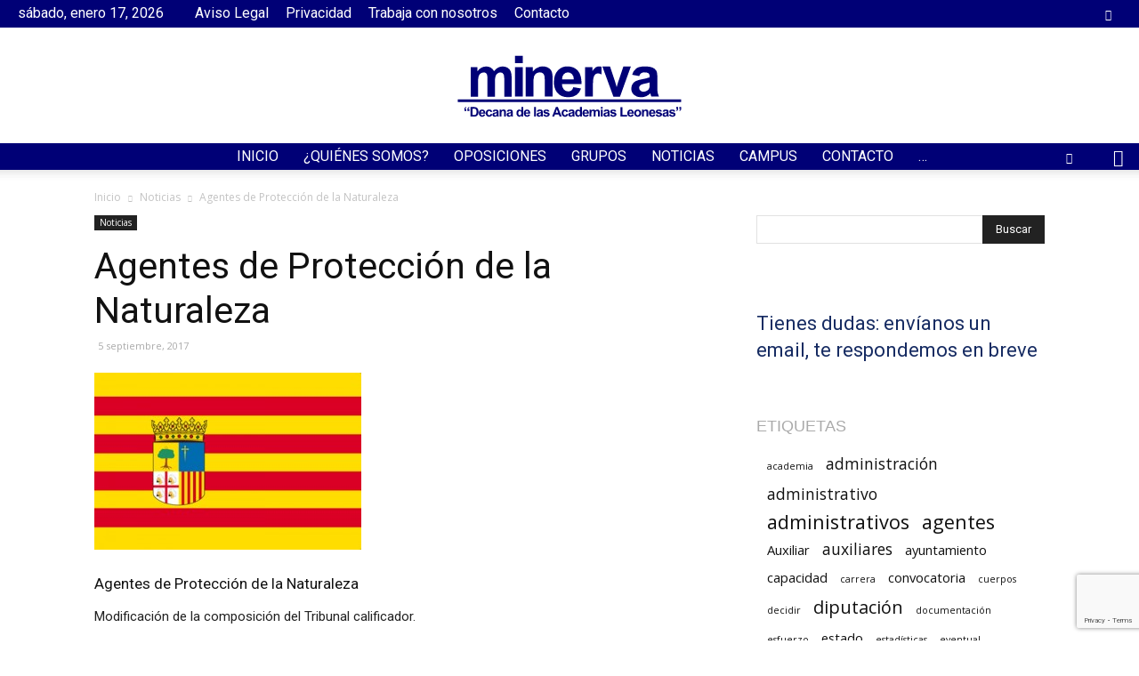

--- FILE ---
content_type: text/html; charset=utf-8
request_url: https://www.google.com/recaptcha/api2/anchor?ar=1&k=6LecCuAaAAAAACZeODP-4MVSd_pWPN7VZoFhesPY&co=aHR0cHM6Ly9hY2FkZW1pYW1pbmVydmEuY29tOjQ0Mw..&hl=en&v=PoyoqOPhxBO7pBk68S4YbpHZ&size=invisible&anchor-ms=20000&execute-ms=30000&cb=g34cyhaujh2e
body_size: 48546
content:
<!DOCTYPE HTML><html dir="ltr" lang="en"><head><meta http-equiv="Content-Type" content="text/html; charset=UTF-8">
<meta http-equiv="X-UA-Compatible" content="IE=edge">
<title>reCAPTCHA</title>
<style type="text/css">
/* cyrillic-ext */
@font-face {
  font-family: 'Roboto';
  font-style: normal;
  font-weight: 400;
  font-stretch: 100%;
  src: url(//fonts.gstatic.com/s/roboto/v48/KFO7CnqEu92Fr1ME7kSn66aGLdTylUAMa3GUBHMdazTgWw.woff2) format('woff2');
  unicode-range: U+0460-052F, U+1C80-1C8A, U+20B4, U+2DE0-2DFF, U+A640-A69F, U+FE2E-FE2F;
}
/* cyrillic */
@font-face {
  font-family: 'Roboto';
  font-style: normal;
  font-weight: 400;
  font-stretch: 100%;
  src: url(//fonts.gstatic.com/s/roboto/v48/KFO7CnqEu92Fr1ME7kSn66aGLdTylUAMa3iUBHMdazTgWw.woff2) format('woff2');
  unicode-range: U+0301, U+0400-045F, U+0490-0491, U+04B0-04B1, U+2116;
}
/* greek-ext */
@font-face {
  font-family: 'Roboto';
  font-style: normal;
  font-weight: 400;
  font-stretch: 100%;
  src: url(//fonts.gstatic.com/s/roboto/v48/KFO7CnqEu92Fr1ME7kSn66aGLdTylUAMa3CUBHMdazTgWw.woff2) format('woff2');
  unicode-range: U+1F00-1FFF;
}
/* greek */
@font-face {
  font-family: 'Roboto';
  font-style: normal;
  font-weight: 400;
  font-stretch: 100%;
  src: url(//fonts.gstatic.com/s/roboto/v48/KFO7CnqEu92Fr1ME7kSn66aGLdTylUAMa3-UBHMdazTgWw.woff2) format('woff2');
  unicode-range: U+0370-0377, U+037A-037F, U+0384-038A, U+038C, U+038E-03A1, U+03A3-03FF;
}
/* math */
@font-face {
  font-family: 'Roboto';
  font-style: normal;
  font-weight: 400;
  font-stretch: 100%;
  src: url(//fonts.gstatic.com/s/roboto/v48/KFO7CnqEu92Fr1ME7kSn66aGLdTylUAMawCUBHMdazTgWw.woff2) format('woff2');
  unicode-range: U+0302-0303, U+0305, U+0307-0308, U+0310, U+0312, U+0315, U+031A, U+0326-0327, U+032C, U+032F-0330, U+0332-0333, U+0338, U+033A, U+0346, U+034D, U+0391-03A1, U+03A3-03A9, U+03B1-03C9, U+03D1, U+03D5-03D6, U+03F0-03F1, U+03F4-03F5, U+2016-2017, U+2034-2038, U+203C, U+2040, U+2043, U+2047, U+2050, U+2057, U+205F, U+2070-2071, U+2074-208E, U+2090-209C, U+20D0-20DC, U+20E1, U+20E5-20EF, U+2100-2112, U+2114-2115, U+2117-2121, U+2123-214F, U+2190, U+2192, U+2194-21AE, U+21B0-21E5, U+21F1-21F2, U+21F4-2211, U+2213-2214, U+2216-22FF, U+2308-230B, U+2310, U+2319, U+231C-2321, U+2336-237A, U+237C, U+2395, U+239B-23B7, U+23D0, U+23DC-23E1, U+2474-2475, U+25AF, U+25B3, U+25B7, U+25BD, U+25C1, U+25CA, U+25CC, U+25FB, U+266D-266F, U+27C0-27FF, U+2900-2AFF, U+2B0E-2B11, U+2B30-2B4C, U+2BFE, U+3030, U+FF5B, U+FF5D, U+1D400-1D7FF, U+1EE00-1EEFF;
}
/* symbols */
@font-face {
  font-family: 'Roboto';
  font-style: normal;
  font-weight: 400;
  font-stretch: 100%;
  src: url(//fonts.gstatic.com/s/roboto/v48/KFO7CnqEu92Fr1ME7kSn66aGLdTylUAMaxKUBHMdazTgWw.woff2) format('woff2');
  unicode-range: U+0001-000C, U+000E-001F, U+007F-009F, U+20DD-20E0, U+20E2-20E4, U+2150-218F, U+2190, U+2192, U+2194-2199, U+21AF, U+21E6-21F0, U+21F3, U+2218-2219, U+2299, U+22C4-22C6, U+2300-243F, U+2440-244A, U+2460-24FF, U+25A0-27BF, U+2800-28FF, U+2921-2922, U+2981, U+29BF, U+29EB, U+2B00-2BFF, U+4DC0-4DFF, U+FFF9-FFFB, U+10140-1018E, U+10190-1019C, U+101A0, U+101D0-101FD, U+102E0-102FB, U+10E60-10E7E, U+1D2C0-1D2D3, U+1D2E0-1D37F, U+1F000-1F0FF, U+1F100-1F1AD, U+1F1E6-1F1FF, U+1F30D-1F30F, U+1F315, U+1F31C, U+1F31E, U+1F320-1F32C, U+1F336, U+1F378, U+1F37D, U+1F382, U+1F393-1F39F, U+1F3A7-1F3A8, U+1F3AC-1F3AF, U+1F3C2, U+1F3C4-1F3C6, U+1F3CA-1F3CE, U+1F3D4-1F3E0, U+1F3ED, U+1F3F1-1F3F3, U+1F3F5-1F3F7, U+1F408, U+1F415, U+1F41F, U+1F426, U+1F43F, U+1F441-1F442, U+1F444, U+1F446-1F449, U+1F44C-1F44E, U+1F453, U+1F46A, U+1F47D, U+1F4A3, U+1F4B0, U+1F4B3, U+1F4B9, U+1F4BB, U+1F4BF, U+1F4C8-1F4CB, U+1F4D6, U+1F4DA, U+1F4DF, U+1F4E3-1F4E6, U+1F4EA-1F4ED, U+1F4F7, U+1F4F9-1F4FB, U+1F4FD-1F4FE, U+1F503, U+1F507-1F50B, U+1F50D, U+1F512-1F513, U+1F53E-1F54A, U+1F54F-1F5FA, U+1F610, U+1F650-1F67F, U+1F687, U+1F68D, U+1F691, U+1F694, U+1F698, U+1F6AD, U+1F6B2, U+1F6B9-1F6BA, U+1F6BC, U+1F6C6-1F6CF, U+1F6D3-1F6D7, U+1F6E0-1F6EA, U+1F6F0-1F6F3, U+1F6F7-1F6FC, U+1F700-1F7FF, U+1F800-1F80B, U+1F810-1F847, U+1F850-1F859, U+1F860-1F887, U+1F890-1F8AD, U+1F8B0-1F8BB, U+1F8C0-1F8C1, U+1F900-1F90B, U+1F93B, U+1F946, U+1F984, U+1F996, U+1F9E9, U+1FA00-1FA6F, U+1FA70-1FA7C, U+1FA80-1FA89, U+1FA8F-1FAC6, U+1FACE-1FADC, U+1FADF-1FAE9, U+1FAF0-1FAF8, U+1FB00-1FBFF;
}
/* vietnamese */
@font-face {
  font-family: 'Roboto';
  font-style: normal;
  font-weight: 400;
  font-stretch: 100%;
  src: url(//fonts.gstatic.com/s/roboto/v48/KFO7CnqEu92Fr1ME7kSn66aGLdTylUAMa3OUBHMdazTgWw.woff2) format('woff2');
  unicode-range: U+0102-0103, U+0110-0111, U+0128-0129, U+0168-0169, U+01A0-01A1, U+01AF-01B0, U+0300-0301, U+0303-0304, U+0308-0309, U+0323, U+0329, U+1EA0-1EF9, U+20AB;
}
/* latin-ext */
@font-face {
  font-family: 'Roboto';
  font-style: normal;
  font-weight: 400;
  font-stretch: 100%;
  src: url(//fonts.gstatic.com/s/roboto/v48/KFO7CnqEu92Fr1ME7kSn66aGLdTylUAMa3KUBHMdazTgWw.woff2) format('woff2');
  unicode-range: U+0100-02BA, U+02BD-02C5, U+02C7-02CC, U+02CE-02D7, U+02DD-02FF, U+0304, U+0308, U+0329, U+1D00-1DBF, U+1E00-1E9F, U+1EF2-1EFF, U+2020, U+20A0-20AB, U+20AD-20C0, U+2113, U+2C60-2C7F, U+A720-A7FF;
}
/* latin */
@font-face {
  font-family: 'Roboto';
  font-style: normal;
  font-weight: 400;
  font-stretch: 100%;
  src: url(//fonts.gstatic.com/s/roboto/v48/KFO7CnqEu92Fr1ME7kSn66aGLdTylUAMa3yUBHMdazQ.woff2) format('woff2');
  unicode-range: U+0000-00FF, U+0131, U+0152-0153, U+02BB-02BC, U+02C6, U+02DA, U+02DC, U+0304, U+0308, U+0329, U+2000-206F, U+20AC, U+2122, U+2191, U+2193, U+2212, U+2215, U+FEFF, U+FFFD;
}
/* cyrillic-ext */
@font-face {
  font-family: 'Roboto';
  font-style: normal;
  font-weight: 500;
  font-stretch: 100%;
  src: url(//fonts.gstatic.com/s/roboto/v48/KFO7CnqEu92Fr1ME7kSn66aGLdTylUAMa3GUBHMdazTgWw.woff2) format('woff2');
  unicode-range: U+0460-052F, U+1C80-1C8A, U+20B4, U+2DE0-2DFF, U+A640-A69F, U+FE2E-FE2F;
}
/* cyrillic */
@font-face {
  font-family: 'Roboto';
  font-style: normal;
  font-weight: 500;
  font-stretch: 100%;
  src: url(//fonts.gstatic.com/s/roboto/v48/KFO7CnqEu92Fr1ME7kSn66aGLdTylUAMa3iUBHMdazTgWw.woff2) format('woff2');
  unicode-range: U+0301, U+0400-045F, U+0490-0491, U+04B0-04B1, U+2116;
}
/* greek-ext */
@font-face {
  font-family: 'Roboto';
  font-style: normal;
  font-weight: 500;
  font-stretch: 100%;
  src: url(//fonts.gstatic.com/s/roboto/v48/KFO7CnqEu92Fr1ME7kSn66aGLdTylUAMa3CUBHMdazTgWw.woff2) format('woff2');
  unicode-range: U+1F00-1FFF;
}
/* greek */
@font-face {
  font-family: 'Roboto';
  font-style: normal;
  font-weight: 500;
  font-stretch: 100%;
  src: url(//fonts.gstatic.com/s/roboto/v48/KFO7CnqEu92Fr1ME7kSn66aGLdTylUAMa3-UBHMdazTgWw.woff2) format('woff2');
  unicode-range: U+0370-0377, U+037A-037F, U+0384-038A, U+038C, U+038E-03A1, U+03A3-03FF;
}
/* math */
@font-face {
  font-family: 'Roboto';
  font-style: normal;
  font-weight: 500;
  font-stretch: 100%;
  src: url(//fonts.gstatic.com/s/roboto/v48/KFO7CnqEu92Fr1ME7kSn66aGLdTylUAMawCUBHMdazTgWw.woff2) format('woff2');
  unicode-range: U+0302-0303, U+0305, U+0307-0308, U+0310, U+0312, U+0315, U+031A, U+0326-0327, U+032C, U+032F-0330, U+0332-0333, U+0338, U+033A, U+0346, U+034D, U+0391-03A1, U+03A3-03A9, U+03B1-03C9, U+03D1, U+03D5-03D6, U+03F0-03F1, U+03F4-03F5, U+2016-2017, U+2034-2038, U+203C, U+2040, U+2043, U+2047, U+2050, U+2057, U+205F, U+2070-2071, U+2074-208E, U+2090-209C, U+20D0-20DC, U+20E1, U+20E5-20EF, U+2100-2112, U+2114-2115, U+2117-2121, U+2123-214F, U+2190, U+2192, U+2194-21AE, U+21B0-21E5, U+21F1-21F2, U+21F4-2211, U+2213-2214, U+2216-22FF, U+2308-230B, U+2310, U+2319, U+231C-2321, U+2336-237A, U+237C, U+2395, U+239B-23B7, U+23D0, U+23DC-23E1, U+2474-2475, U+25AF, U+25B3, U+25B7, U+25BD, U+25C1, U+25CA, U+25CC, U+25FB, U+266D-266F, U+27C0-27FF, U+2900-2AFF, U+2B0E-2B11, U+2B30-2B4C, U+2BFE, U+3030, U+FF5B, U+FF5D, U+1D400-1D7FF, U+1EE00-1EEFF;
}
/* symbols */
@font-face {
  font-family: 'Roboto';
  font-style: normal;
  font-weight: 500;
  font-stretch: 100%;
  src: url(//fonts.gstatic.com/s/roboto/v48/KFO7CnqEu92Fr1ME7kSn66aGLdTylUAMaxKUBHMdazTgWw.woff2) format('woff2');
  unicode-range: U+0001-000C, U+000E-001F, U+007F-009F, U+20DD-20E0, U+20E2-20E4, U+2150-218F, U+2190, U+2192, U+2194-2199, U+21AF, U+21E6-21F0, U+21F3, U+2218-2219, U+2299, U+22C4-22C6, U+2300-243F, U+2440-244A, U+2460-24FF, U+25A0-27BF, U+2800-28FF, U+2921-2922, U+2981, U+29BF, U+29EB, U+2B00-2BFF, U+4DC0-4DFF, U+FFF9-FFFB, U+10140-1018E, U+10190-1019C, U+101A0, U+101D0-101FD, U+102E0-102FB, U+10E60-10E7E, U+1D2C0-1D2D3, U+1D2E0-1D37F, U+1F000-1F0FF, U+1F100-1F1AD, U+1F1E6-1F1FF, U+1F30D-1F30F, U+1F315, U+1F31C, U+1F31E, U+1F320-1F32C, U+1F336, U+1F378, U+1F37D, U+1F382, U+1F393-1F39F, U+1F3A7-1F3A8, U+1F3AC-1F3AF, U+1F3C2, U+1F3C4-1F3C6, U+1F3CA-1F3CE, U+1F3D4-1F3E0, U+1F3ED, U+1F3F1-1F3F3, U+1F3F5-1F3F7, U+1F408, U+1F415, U+1F41F, U+1F426, U+1F43F, U+1F441-1F442, U+1F444, U+1F446-1F449, U+1F44C-1F44E, U+1F453, U+1F46A, U+1F47D, U+1F4A3, U+1F4B0, U+1F4B3, U+1F4B9, U+1F4BB, U+1F4BF, U+1F4C8-1F4CB, U+1F4D6, U+1F4DA, U+1F4DF, U+1F4E3-1F4E6, U+1F4EA-1F4ED, U+1F4F7, U+1F4F9-1F4FB, U+1F4FD-1F4FE, U+1F503, U+1F507-1F50B, U+1F50D, U+1F512-1F513, U+1F53E-1F54A, U+1F54F-1F5FA, U+1F610, U+1F650-1F67F, U+1F687, U+1F68D, U+1F691, U+1F694, U+1F698, U+1F6AD, U+1F6B2, U+1F6B9-1F6BA, U+1F6BC, U+1F6C6-1F6CF, U+1F6D3-1F6D7, U+1F6E0-1F6EA, U+1F6F0-1F6F3, U+1F6F7-1F6FC, U+1F700-1F7FF, U+1F800-1F80B, U+1F810-1F847, U+1F850-1F859, U+1F860-1F887, U+1F890-1F8AD, U+1F8B0-1F8BB, U+1F8C0-1F8C1, U+1F900-1F90B, U+1F93B, U+1F946, U+1F984, U+1F996, U+1F9E9, U+1FA00-1FA6F, U+1FA70-1FA7C, U+1FA80-1FA89, U+1FA8F-1FAC6, U+1FACE-1FADC, U+1FADF-1FAE9, U+1FAF0-1FAF8, U+1FB00-1FBFF;
}
/* vietnamese */
@font-face {
  font-family: 'Roboto';
  font-style: normal;
  font-weight: 500;
  font-stretch: 100%;
  src: url(//fonts.gstatic.com/s/roboto/v48/KFO7CnqEu92Fr1ME7kSn66aGLdTylUAMa3OUBHMdazTgWw.woff2) format('woff2');
  unicode-range: U+0102-0103, U+0110-0111, U+0128-0129, U+0168-0169, U+01A0-01A1, U+01AF-01B0, U+0300-0301, U+0303-0304, U+0308-0309, U+0323, U+0329, U+1EA0-1EF9, U+20AB;
}
/* latin-ext */
@font-face {
  font-family: 'Roboto';
  font-style: normal;
  font-weight: 500;
  font-stretch: 100%;
  src: url(//fonts.gstatic.com/s/roboto/v48/KFO7CnqEu92Fr1ME7kSn66aGLdTylUAMa3KUBHMdazTgWw.woff2) format('woff2');
  unicode-range: U+0100-02BA, U+02BD-02C5, U+02C7-02CC, U+02CE-02D7, U+02DD-02FF, U+0304, U+0308, U+0329, U+1D00-1DBF, U+1E00-1E9F, U+1EF2-1EFF, U+2020, U+20A0-20AB, U+20AD-20C0, U+2113, U+2C60-2C7F, U+A720-A7FF;
}
/* latin */
@font-face {
  font-family: 'Roboto';
  font-style: normal;
  font-weight: 500;
  font-stretch: 100%;
  src: url(//fonts.gstatic.com/s/roboto/v48/KFO7CnqEu92Fr1ME7kSn66aGLdTylUAMa3yUBHMdazQ.woff2) format('woff2');
  unicode-range: U+0000-00FF, U+0131, U+0152-0153, U+02BB-02BC, U+02C6, U+02DA, U+02DC, U+0304, U+0308, U+0329, U+2000-206F, U+20AC, U+2122, U+2191, U+2193, U+2212, U+2215, U+FEFF, U+FFFD;
}
/* cyrillic-ext */
@font-face {
  font-family: 'Roboto';
  font-style: normal;
  font-weight: 900;
  font-stretch: 100%;
  src: url(//fonts.gstatic.com/s/roboto/v48/KFO7CnqEu92Fr1ME7kSn66aGLdTylUAMa3GUBHMdazTgWw.woff2) format('woff2');
  unicode-range: U+0460-052F, U+1C80-1C8A, U+20B4, U+2DE0-2DFF, U+A640-A69F, U+FE2E-FE2F;
}
/* cyrillic */
@font-face {
  font-family: 'Roboto';
  font-style: normal;
  font-weight: 900;
  font-stretch: 100%;
  src: url(//fonts.gstatic.com/s/roboto/v48/KFO7CnqEu92Fr1ME7kSn66aGLdTylUAMa3iUBHMdazTgWw.woff2) format('woff2');
  unicode-range: U+0301, U+0400-045F, U+0490-0491, U+04B0-04B1, U+2116;
}
/* greek-ext */
@font-face {
  font-family: 'Roboto';
  font-style: normal;
  font-weight: 900;
  font-stretch: 100%;
  src: url(//fonts.gstatic.com/s/roboto/v48/KFO7CnqEu92Fr1ME7kSn66aGLdTylUAMa3CUBHMdazTgWw.woff2) format('woff2');
  unicode-range: U+1F00-1FFF;
}
/* greek */
@font-face {
  font-family: 'Roboto';
  font-style: normal;
  font-weight: 900;
  font-stretch: 100%;
  src: url(//fonts.gstatic.com/s/roboto/v48/KFO7CnqEu92Fr1ME7kSn66aGLdTylUAMa3-UBHMdazTgWw.woff2) format('woff2');
  unicode-range: U+0370-0377, U+037A-037F, U+0384-038A, U+038C, U+038E-03A1, U+03A3-03FF;
}
/* math */
@font-face {
  font-family: 'Roboto';
  font-style: normal;
  font-weight: 900;
  font-stretch: 100%;
  src: url(//fonts.gstatic.com/s/roboto/v48/KFO7CnqEu92Fr1ME7kSn66aGLdTylUAMawCUBHMdazTgWw.woff2) format('woff2');
  unicode-range: U+0302-0303, U+0305, U+0307-0308, U+0310, U+0312, U+0315, U+031A, U+0326-0327, U+032C, U+032F-0330, U+0332-0333, U+0338, U+033A, U+0346, U+034D, U+0391-03A1, U+03A3-03A9, U+03B1-03C9, U+03D1, U+03D5-03D6, U+03F0-03F1, U+03F4-03F5, U+2016-2017, U+2034-2038, U+203C, U+2040, U+2043, U+2047, U+2050, U+2057, U+205F, U+2070-2071, U+2074-208E, U+2090-209C, U+20D0-20DC, U+20E1, U+20E5-20EF, U+2100-2112, U+2114-2115, U+2117-2121, U+2123-214F, U+2190, U+2192, U+2194-21AE, U+21B0-21E5, U+21F1-21F2, U+21F4-2211, U+2213-2214, U+2216-22FF, U+2308-230B, U+2310, U+2319, U+231C-2321, U+2336-237A, U+237C, U+2395, U+239B-23B7, U+23D0, U+23DC-23E1, U+2474-2475, U+25AF, U+25B3, U+25B7, U+25BD, U+25C1, U+25CA, U+25CC, U+25FB, U+266D-266F, U+27C0-27FF, U+2900-2AFF, U+2B0E-2B11, U+2B30-2B4C, U+2BFE, U+3030, U+FF5B, U+FF5D, U+1D400-1D7FF, U+1EE00-1EEFF;
}
/* symbols */
@font-face {
  font-family: 'Roboto';
  font-style: normal;
  font-weight: 900;
  font-stretch: 100%;
  src: url(//fonts.gstatic.com/s/roboto/v48/KFO7CnqEu92Fr1ME7kSn66aGLdTylUAMaxKUBHMdazTgWw.woff2) format('woff2');
  unicode-range: U+0001-000C, U+000E-001F, U+007F-009F, U+20DD-20E0, U+20E2-20E4, U+2150-218F, U+2190, U+2192, U+2194-2199, U+21AF, U+21E6-21F0, U+21F3, U+2218-2219, U+2299, U+22C4-22C6, U+2300-243F, U+2440-244A, U+2460-24FF, U+25A0-27BF, U+2800-28FF, U+2921-2922, U+2981, U+29BF, U+29EB, U+2B00-2BFF, U+4DC0-4DFF, U+FFF9-FFFB, U+10140-1018E, U+10190-1019C, U+101A0, U+101D0-101FD, U+102E0-102FB, U+10E60-10E7E, U+1D2C0-1D2D3, U+1D2E0-1D37F, U+1F000-1F0FF, U+1F100-1F1AD, U+1F1E6-1F1FF, U+1F30D-1F30F, U+1F315, U+1F31C, U+1F31E, U+1F320-1F32C, U+1F336, U+1F378, U+1F37D, U+1F382, U+1F393-1F39F, U+1F3A7-1F3A8, U+1F3AC-1F3AF, U+1F3C2, U+1F3C4-1F3C6, U+1F3CA-1F3CE, U+1F3D4-1F3E0, U+1F3ED, U+1F3F1-1F3F3, U+1F3F5-1F3F7, U+1F408, U+1F415, U+1F41F, U+1F426, U+1F43F, U+1F441-1F442, U+1F444, U+1F446-1F449, U+1F44C-1F44E, U+1F453, U+1F46A, U+1F47D, U+1F4A3, U+1F4B0, U+1F4B3, U+1F4B9, U+1F4BB, U+1F4BF, U+1F4C8-1F4CB, U+1F4D6, U+1F4DA, U+1F4DF, U+1F4E3-1F4E6, U+1F4EA-1F4ED, U+1F4F7, U+1F4F9-1F4FB, U+1F4FD-1F4FE, U+1F503, U+1F507-1F50B, U+1F50D, U+1F512-1F513, U+1F53E-1F54A, U+1F54F-1F5FA, U+1F610, U+1F650-1F67F, U+1F687, U+1F68D, U+1F691, U+1F694, U+1F698, U+1F6AD, U+1F6B2, U+1F6B9-1F6BA, U+1F6BC, U+1F6C6-1F6CF, U+1F6D3-1F6D7, U+1F6E0-1F6EA, U+1F6F0-1F6F3, U+1F6F7-1F6FC, U+1F700-1F7FF, U+1F800-1F80B, U+1F810-1F847, U+1F850-1F859, U+1F860-1F887, U+1F890-1F8AD, U+1F8B0-1F8BB, U+1F8C0-1F8C1, U+1F900-1F90B, U+1F93B, U+1F946, U+1F984, U+1F996, U+1F9E9, U+1FA00-1FA6F, U+1FA70-1FA7C, U+1FA80-1FA89, U+1FA8F-1FAC6, U+1FACE-1FADC, U+1FADF-1FAE9, U+1FAF0-1FAF8, U+1FB00-1FBFF;
}
/* vietnamese */
@font-face {
  font-family: 'Roboto';
  font-style: normal;
  font-weight: 900;
  font-stretch: 100%;
  src: url(//fonts.gstatic.com/s/roboto/v48/KFO7CnqEu92Fr1ME7kSn66aGLdTylUAMa3OUBHMdazTgWw.woff2) format('woff2');
  unicode-range: U+0102-0103, U+0110-0111, U+0128-0129, U+0168-0169, U+01A0-01A1, U+01AF-01B0, U+0300-0301, U+0303-0304, U+0308-0309, U+0323, U+0329, U+1EA0-1EF9, U+20AB;
}
/* latin-ext */
@font-face {
  font-family: 'Roboto';
  font-style: normal;
  font-weight: 900;
  font-stretch: 100%;
  src: url(//fonts.gstatic.com/s/roboto/v48/KFO7CnqEu92Fr1ME7kSn66aGLdTylUAMa3KUBHMdazTgWw.woff2) format('woff2');
  unicode-range: U+0100-02BA, U+02BD-02C5, U+02C7-02CC, U+02CE-02D7, U+02DD-02FF, U+0304, U+0308, U+0329, U+1D00-1DBF, U+1E00-1E9F, U+1EF2-1EFF, U+2020, U+20A0-20AB, U+20AD-20C0, U+2113, U+2C60-2C7F, U+A720-A7FF;
}
/* latin */
@font-face {
  font-family: 'Roboto';
  font-style: normal;
  font-weight: 900;
  font-stretch: 100%;
  src: url(//fonts.gstatic.com/s/roboto/v48/KFO7CnqEu92Fr1ME7kSn66aGLdTylUAMa3yUBHMdazQ.woff2) format('woff2');
  unicode-range: U+0000-00FF, U+0131, U+0152-0153, U+02BB-02BC, U+02C6, U+02DA, U+02DC, U+0304, U+0308, U+0329, U+2000-206F, U+20AC, U+2122, U+2191, U+2193, U+2212, U+2215, U+FEFF, U+FFFD;
}

</style>
<link rel="stylesheet" type="text/css" href="https://www.gstatic.com/recaptcha/releases/PoyoqOPhxBO7pBk68S4YbpHZ/styles__ltr.css">
<script nonce="75Lrbb1u00OAHxXajQfbhw" type="text/javascript">window['__recaptcha_api'] = 'https://www.google.com/recaptcha/api2/';</script>
<script type="text/javascript" src="https://www.gstatic.com/recaptcha/releases/PoyoqOPhxBO7pBk68S4YbpHZ/recaptcha__en.js" nonce="75Lrbb1u00OAHxXajQfbhw">
      
    </script></head>
<body><div id="rc-anchor-alert" class="rc-anchor-alert"></div>
<input type="hidden" id="recaptcha-token" value="[base64]">
<script type="text/javascript" nonce="75Lrbb1u00OAHxXajQfbhw">
      recaptcha.anchor.Main.init("[\x22ainput\x22,[\x22bgdata\x22,\x22\x22,\[base64]/[base64]/[base64]/[base64]/cjw8ejpyPj4+eil9Y2F0Y2gobCl7dGhyb3cgbDt9fSxIPWZ1bmN0aW9uKHcsdCx6KXtpZih3PT0xOTR8fHc9PTIwOCl0LnZbd10/dC52W3ddLmNvbmNhdCh6KTp0LnZbd109b2Yoeix0KTtlbHNle2lmKHQuYkImJnchPTMxNylyZXR1cm47dz09NjZ8fHc9PTEyMnx8dz09NDcwfHx3PT00NHx8dz09NDE2fHx3PT0zOTd8fHc9PTQyMXx8dz09Njh8fHc9PTcwfHx3PT0xODQ/[base64]/[base64]/[base64]/bmV3IGRbVl0oSlswXSk6cD09Mj9uZXcgZFtWXShKWzBdLEpbMV0pOnA9PTM/bmV3IGRbVl0oSlswXSxKWzFdLEpbMl0pOnA9PTQ/[base64]/[base64]/[base64]/[base64]\x22,\[base64]\\u003d\x22,\[base64]/Dl8O3w7cHZsOfw5TCnFPDscObMsKQdMOfwovDkUfCosKMXsOdw5HDlhdfw6hFbMOUwqnDtVovwqYSwrjCjk/[base64]/CvUjCj3bCsMOwPQfCqMK1QU/Du8OxFMKTR8KiMMOkwpLDpB/DuMOiwrIUDMKuecOfB0oAQsO4w5HClsKuw6AXwonDnSfClsO/[base64]/Dn8OHwp5HMgIIw7Qxw7LCmsOgwoTDl8Khw4g5PsOQw7NEwpfDpMO/EsK4wqE7WkrCjyHCncK+wonDiRQgwo1BVsOMwpbDpMKOWcOpw6RPw6PClkInPyQnEXY6F3HClMOQwp57UkTDkcOFADDDgmZYwp7CmcKOworDoMKafTZgDh5yHn8vNHDDpsO2eSEvwrDDtVDDmcOlEVF5w7cwwr9BwoXCn8Klw7FiSwp6PMOfSgUQwosAVcK/DCHCs8OBwoJCwpLDrMOvVcK0wq/[base64]/Cr8Kewq3CoUxLIBbCuMKMCMKzM8O8w7jCkRM9w706Wn3Ch3kuwpHCu30uw5bDpRbChcO9fsK3w7Aow7FPwrIdwpQiwrV9w57DqhgTLsO8bMOiJCLCgzrCgGl+TRA9w5gkw6UNwpNTwr1gw5jCr8KpUsK7w7zCghNNw4U/wpXChQM1wqhbw6rCncOoHArCtRtTNcO/wqJgw5sww4PCq1XDmcKUw74zMnZ5wpV2w60lwpU8Dic4wpPDk8OcM8O0w4XDqE47woUqAhlqw5DCssKbw6hLwqLDvhESw63CkgNlEsO9cMOOw5nCuHZFwqDDh2kJRHXCoTkRw7xFw7HDtjNYwrUvGgXCn8OnwqjCn2/DkcKFwroWEcKcb8K3TAArwpXDr3PCpcKsW2BGYihvQCDDhyQaR04Dw647cTJIZsOOwp0Nwo3DmsOww6fDicOKRw1owpHDg8ORTl0fw4zCgEcbV8OTNWJCGD/Dt8Ovwq3Dl8OYTsOucHoswoRFXRTChMOOSWTCrsO8KMKtc17Ci8KuIzM4OsO4QFXCo8OWfMKwwqXChTltwpXClnQJDsOPB8OOT3EswrTDuBBTw5sXPi4eCH40MsKERFQaw503w4/CgyYESybCnxLCgsKfeXI1w6JawoJHG8OsBU96w7LDtcKUw4wjw73DrFPDmMOrPTQzfSQzw78ZZMKVw4/DuCEBw57CizwueBXDo8OTw4HCisOKwqwVwoTDqy98wqbCrMOuB8KJwrg/wqbCnCPDn8OAEDVPM8KvwqM6Y0E1w4wKE1w+O8OEP8OHw7TDscOPDCsTMxM3DMKtw69rwoZfHhDCug8sw6rDl2Amw7Uxw5bCtHo4aH3Cq8O+w4xoIMOewqDDv07Cm8OBw6TDqsOVVsOYw4TCiHoewpdof8KXw4vDq8ODOH8qw7TDtlLCscOINiLDucOewq/Dp8OgwqfDrwnDrcKiw6jCuSgeE0IkWx5ELMKVF2IySFldBADCmjPDqHlYw6LDqTQQCMOXw48ZwpPCiRXDrx7Dj8KbwptdHVMeQsO+WjjCq8O3Oi/DtsO3w7FiwpwEG8O0w5RJG8ObaTI7YMOpwoPDkB9Ew7vCiTnDnHXDoW/Dj8K7wpZ5w5jCpyPDghtCw4wqwqHDjMOYwoU2aWzDrsKMVStQTCJWwrg3YkbCkcOpBcKGWnJewopUwpJqf8K5UsORw5XDo8Kvw6fDhg4vQcKzRiPDh2xKD1YBwqpYHGgqCcK6C0t/TGB2dkhiaClsDsOfJSNjwoHDmFfDpMKnw7kvw6zDmhDCu2RLc8ONw4TDnXQQKcKYF3XClsOnwqJQw6XDkVRXwrnCscOww73DmMKBP8KAw5rDjVBgCcOFwpRvwroDwolLMGEHM01eNMKFwrnDhcKuDMOmwo/[base64]/DucOPJMKdw5paLRzDqMOhw5XDqhfCsnBOfyhqI3tzwpfDuRjCqg7DuMO3cmLDjEPCqDrCijbDkMK6wq8sw5JEfG0uwpLCsFsew4rCusOZwq/Dl3oAw5jDrVQtAQVdwrB5ZMKRwrLCt2DDunHDtMOYw4MNwqtFXcK7w4PCtS0Sw7tFBkUbwp9mKRMgYxttw51CDMKBVMKlJ2wHfMKjb3TCmGTClWnDvsK3wrTCo8KHwoN8wpYSc8OsFcOcBikrwrQMwqJBDT/DosKhBl14w5bDsW/CrQ7CoVjCrRrDl8OWw4Bzw7RRw5RXQCHCi13DgTfDmsOLWSUGVcKqX2QcFkHDpDkVEijCjl9ABMOTwowdG2cMQijDmcOBHUhcwo3DqhLDqsK9w7IRA1jDtsOOEV/DkBQ7CcK6Ym4Mw4HDrnTDgsK9wpFMw4orMMK5YHDCrcKrwp5tQgHCncKJcFTDicKcQ8Oiwq3CgxQFw5XCoEhyw4EvFMOPCk/CgRHDoBTCs8OSO8OcwqwucMOGNMOiNsObKsOdQ1vCuz1EV8KmQcKpWAkkwqLDpMO3w5ANJcK5U3LCp8OJw7/CgFwqLsOlwqJKwoAOw4fCgUZPPMKZwq4/HsOdwqcrWFhAw5nDrcKYRMORwovCjsK4P8KURwbDtcOkw4lVw57CosO5woLDu8KmGMOGVy1iw6xIfMOTU8OHdlo1wqcCbAvCsWVJLXspwobCg8Krw6siwrzDq8O/BxHCsjHDv8OVLcOZwpnCj3zChsK4FMOnNMKLYkhyw7F8XsK7JsOqG8Kxw5/DjSnDqcK/w4kzD8OsHWDDg0QRwrUxRsOpHSxFTcO3wqsAWmDDvTXDt33CjFLCgHJ+w7U6w6jDszXCsggzwrZaw6PCvzXDr8OZVQLCm0PCvcKEwrLDrsKsTH7DhsO+wr46wqLDpsO6w5/DljgXag0/wohEw5sxUC/CpAdQwrfCr8OHTBYpG8OEw7rCjEAcwoJQZcOIwq8UWVTCsi/Dh8ONUsKHdksENsKhwrw3wqbClQEuJEIbHAZNwqTDu3s+w5g/wqlrPFjDmsOjwpnDrCgFfcKWO8KhwqhmJ2AdwrsfB8Occ8KZaitqJzXCqsKywo/CvMK1RsOSw63CoikPwr/DjsOQZMKSwotjwqXDnxsEwrfDocOmdsOSHcKMwq7CnsKnG8OEwpxow4rDi8KPSxgZwpjCm0wow6BYKnZhwpvDum/CnkHDusOZWQLClsO6VBtwQQkHwoMiMjI4XsO3XGFdP0MlDz5XOMKfFMOcAcKkHsK6wqY5NsKROsKpUV/Dl8KbJQDCnnXDoMOydcOwFUEJVMKEd1PCk8OEO8Kgw7pMbsO+SHDCt2ZrTMK4wqnDrQjDmcO/DjIKWA/[base64]/CvcK7XcKuw4rCi8O0w6zCqMOxw4A5wpZybCE1ecKFw47DgMOvPmpHDn5Gw4YvOAHCs8O/FsObw4TCmsOLwrfDpcOsN8OUHgDDl8KkNMOkTyvDhMKCwqRKwobDv8O6w6nDnTPDkXPDjcKlHSHDjWzDv1J4wq3ChcOqw6MUwq/CkMKSEcK0woLCksOCwp9SccKzw6/DrDbDvUzDnQnDmS3DvsOAccK/wqfDgsKFwoHDjMObw4/[base64]/Cl8K4wpUDw7vDk8O3w7PDkcKjUcKFSGvCgsKew7rCkBHDhTzDmMKbwrLDoDp5wqoYw7dcw7rDpcOAfRhmYgLDp8KOHgLCsMKww5DDpWISw7nCiGDDj8Kgw6vCgGLCg2o+Egx1wo/[base64]/DisK3W1UGUgF2w6HDnUUswojDuMKOTD7CqsKCw6vCjkbDpHvDlcKgwqvCmMKcw6VNcMOdwrLCqUHCmgbCjiLCn3ldw4pyw5LDjkrDvzo6XsKbR8Kzw7x4w7ZrHQrClExnwo18MsK5diN1w6Fjwo1swpNtw5jDusOyw5nDh8KdwqEuw71+w5XDgcKHcSXCkMO/[base64]/ZcONJEjChmzCnQzDpGTCv8O5NcK8L8O8L1/[base64]/wqMTw6FSScOaw5rCqWPDmMO2w5nDr8OaVhTDvcOUw5XDkAvCuMKCSnLCiEspw6HCj8OhwrwzPMOVw6/CsWZpwrVVwqbCmMOJSMOZPDzCocOmeD7DkVsIwovCgxsFwrZFw4UHFFbDr0Byw6ZawocqwqtWwrlkw5xPUG/DlnPDh8Kzw5bCs8Oew4orw55cw7xrwpTCp8OdITdOw6AWwoZIwpvCqkfCq8ObQ8KbcFfCvykyQcOLcA1/asK9w5nDogvCklcXw49gw7TDvsOqwr84WMKaw7Jsw4JoKBwTw79oIV4Cw5zDtCnDscOACcO/M8OnAWc/WlNbw5TCssKwwolqRMKnwp8Bw4JKw7nChMOeSzBjMQPCocOdw7TDklnCscO6E8KrV8O/ThTCk8K0YMO8N8KLXgLDqhQ5cQTCrsOKBsKVw6zDm8KjC8OGw5Urw78cwr3CkAl8YArDtEvCtTBhSsOgbcKNUcKNKMKgI8O9wr4uw7DCiHTCtsOjHcO7woLCqmLDksO/w5wIXBYOw4JvwoPCmQDCqBrDmCcHbsONAsONwpJfHcK6w7VjUE7Dhmx0woTDoSfDjDgkSxbCmsOgEMO6JcOyw5oGw6xZZsOaFFNbwoPDusO3w63CrMKjNmgqC8Oab8KRw77DnsOPJMK0BMKOwoxmO8OuccOjY8OXOcKTS8OTwojDoQhHw6JmN8KeLG8sLMOYw5/DpQjDqzVvw7HDkmPDh8KywofDlAHDrMOZw5/[base64]/CvsOFwpDDh8OSEMOGwrLCm8O/L0o0USEuTsKjb8OKw4LDn0DDmgcRwr3ClcKBw4TDnTPCpm/DqgXDsVjConlWw6dZwpYlw6h/wqTChR0cw4Bxw6/Cg8OEccKiw7kwLcKKwqrCiDrCp3BfFGJ9d8OWY3vCg8KmwpNCXSHDlcK7I8O2AD8sw5Z4UWVKAzINw7ZTV2wfw6EOw5YHH8Orw480TMO0wq3DiXZnZsOgwrrCnMOnEsOxf8OYKwzDn8O/w7cqw6Zlw790S8OCwoxQw5nCncK0LMKLCRjChMKIwprDqcKxTcOhWsOAw44qw4ErF2RqwprDpcOTw4fCuQHDhsO7w7p+w6zDmFXCqR9fL8O3wqvDvntzDnfCknAcNMKTKsKAKcKbO1TDl1d2wpbCpcK4Pk/CumYVdMOuOMK7wqUZaV/[base64]/Cj1UbfF5qw4BCwqzCnS9Wwr4yQhjDrgYyw7DDpSo1w6PCjBfCnCwoGMK0w5PDmmVswqPDtCpdwogbNcKBeMK/bsKbWcKlI8KJPHZ8w6Asw73Djgd4BT8bwqLCvcKXNSl/[base64]/[base64]/CvMOQMDprw4LCncOZShBSw77CncOMwofDk8KxfcKBe3Juw4kzwqcDwqfDkcO8wrgvIivCn8Kmw6IlVXYIw4UFGsKiZC3Chnd3akJcw4dTRcOLY8KRw6MGw51HNcKLRSZUwrJmwoXCiMKwQ3Jew4zCg8O1wpLDucONMELDsmJsw6/[base64]/WsORZ1ckN3PDgX/Dsjh/[base64]/Doh3CqixFesOjw7kUbsO4YnRIwpwNWsO8f8OofcOdGhFnwo4xw7bDrMO0wonCnsOQwr5ew5jDtsKwWsKMOsOZAybCtH/DrXLCsSgtwpfDrMOmw4wAw6rCvsKEKsOrwrNww4LCicKPw7LDmsKdwoXDpUvDjTXDnnddC8KfDcOSTStXwoV+wq1NwoLDpcOxKmzDvldLCMKhFx7DlTgmA8OIwqvCq8OLwr3ClMOyI0PCvsK/w61Cw6zCiEXDthMowqHDsFsiwq7CpMOFacKRwrLDs8KkFS4mwpfDm0YvCsKDwoouUcKZw4pBaCxTCsOvDsKqVkLCpx0owoAJwp/[base64]/[base64]/CmGYrf8Ksw5oXwq/Cs0N4LSLDhsKww5AID8KHwqXDgsONTMO9wrksZhvCnWXDgTpOw7fCqX1oQcKAPlDDjx1Jw5R7aMKbE8KvKsOLdhgbw7QQwqdyw40Kw4Nswo7DgTN6bHIoLMKtw4FnNcOnwp3DmMOjM8KMw6XDr3VbA8OqXsKNUGPCqhV7wolaw7vCv31Xeh5Uw7/Cj18nwqxbFsOYK8OOBiMTHx98w77CjS9jwq/[base64]/[base64]/CrsKsMzrCjsO8wp1NwpINwp9aYMO3w6htwo0sEyHCtTjCjcK5w4M5w7gEw4vCocKbBcKKDCHDgsO5RcOQP0nDicKWBjPDqQl/[base64]/wpLCoFLCj8KKJUYwwr7CocKFwpfDmgXCt8O9IMO4QSwxDBFiQ8OGwrXDrkIBRRHDscKNw4XDoMKoOMK3w6BTNjTCm8OdZycJwo7Ct8K/w69zw6NDw63DnsO5ABsNKsKWR8K9wo7Co8OfX8OPw4QgNsK6wrjDvBxFT8KvYcOFE8OaE8O7cCHDr8ORfXZuJCt1wrBUKiJYJcKJwoNPZCpaw6o+w57Cj1LDhXRQwohEcCvCqMK0wo0uKcOxwrBrwrPCsWDDpnYjK0nCi8OpSMK4BjfDlAbCsWAxw7XCqhdbF8KFw4M/TBnDsMONwq/DpcOmw5XCrMOQdcOQCcKwScOUacO/wq58TMKgcT8Cw63DtkzDmsKvW8O9w7QwVsORYcOZw6N5w6g7wp/CocKOeyXDqRLCkgFMwoTDkFPCrMOZT8OHwrk7dsKwGwo/w5McVsOpJho8aGlEwpPCscKMw4HDs041Q8KmwqAQN3TCqUMLdMOvKMKuwrxAwr1xwrZpwpTDjMK4KcOfasK5wqjDhUnDhXk7wp3Cg8KpAsOEccO5W8K4dsOKJMKtbMOxCxRxfMOPHRxINF8+wq5kFsKBw5nCo8OkwpPCnk/ChxfDscO3f8KNYHc0w5M7FjlZJcKSw6ElJsOlwpPCmcK5M0ULRsKNwpHCl0pww4HCtDHCuSAGw79yMA8+w4DDqU1ifibCnR9vw4vCiSbCiXcjw6tvUMO1w7bDqwPDo8Kjw4lMwpjDsklFwqx5W8OlVMOYWsOBdi/DlRtwInwcQsOzLCkEw7XCsWfDtMO/w53Ck8K3aQNpw7tNw7sdUiwLw4vDrmvCq8KkaVLDrQPDiVzCsMKlMW80C3QVwq7Cn8OVNsOmwoTDi8KacsKyZcOVGD7Cj8O2Y2vDosKRZgFjw7VEfTIOw655wrcFPsOSw40Rw5XCscO5wqM6VG/CsFhhPUbDp3zDoMKvw6TDpcOgFsK4wrrDh15iw7Ztf8Ofw7laZiLDpcKRa8O5wq8pwq0HfkwWZMKlwpjDiMKEcMK9EsO/w7rCmiJww7LCkMKyG8K5CRrCgl0iw6jCpMOkw67Du8O9w7pcIMOqw5s6BsKlU3ANwr7DiQUrWEQCBibDmmTDih86UATDrcOhw5NiWMKNCiYSw4FGVMONwq9Yw7/DmzZHd8KqwrxDd8OmwqIFWj5Jw4pPwqoiwprDrcO8w7fDqXlcw5ohw5PCmxgbfsKIwppfZcOoD2LCuW3DqGYqJ8OcU3/DhilQEsOqIsKhw4DDthzDum5awppOw4YMw7ZQw5zCkcOwwrrDlMOnZC/DmC4bB2dIKywswrh6wqojwr9jw5NkJADCox/Cg8KJwrgmw61Yw7PCpRkWw7LClX7DtcKEw5zCrnTCvRLCqcKcBD9HJsOaw5VhwoXCjcOBwowVwp5Bw4wjbMOswqrCscKsC2PDnsOtwq1vw5/[base64]/CusOIwoDCnGEUworCgxPCi8OIGXtbYAoKworCp8OHw4bCmsK5w6o7aAhcVl1Xwo7ClU3DsHHCpcO9wovDh8KqSEXDrEDCsMOxw6nCkMKmwqQiCh/CiBsVBjjDq8O1AWPCsFjCmcO/wqDCvkskQThxw6jDjnXCgx10Mkhdw7fDsxdEYT9nEMKIb8OMHTPDk8KEY8OTw6E9RGliwq/DusOdCsKTPwlTMsO0w6rCrTbCvGk7wr7ChcOrwobCt8OGw7/CvMK8wqgdw5zClMK+IMKjwo3Dowpwwrd7TFnCrMK8w5/DvsKoO8OaRH7DusOSUTbDpGLDn8KTw4YXJ8KEw6HDvhDDhMK2MDgAScOQccOfwpXDmcKdwo0+w63DskMaw6LDiMOSw7RAKcKVdsO3MgnCt8OVBMOnwrhbBGkfbcK3w6p+w6V0PcKMDcKJwrLChA/CgcOwPsOwMSnDtMOracK4FMOfw4NMwqLCicOSRiYlbsOBSRQAw495w6tbRi4QZ8O9fUdvWMORYx/DuzTCp8Oww7Flw5HClsKCw4DCnMKgJWt2wrcbYsO2AGDDgMOawqItewlgw5rCsyXCqnUCI8OPw65JwqtnHcO8HcKuw4bDgVkIXx98a1rDl2LCrlfCtcOjwo3CnsOJRMK5XFhCwq/Cmz8WEsOhw5jCkGdwLUbCvxcvwqxxCMOpPTPDnsKoBsK/dSNgRCUjEcKuJBbClcOLw4kgMH4jwoXClU5bw6TDucO6SH82VhgUw69kwrPCi8Olw6zCkCTDmcOpJMOfw4TCvg3Dk1zDrCIHTMOxTwrDrcOvdsOjwq5/wrTCmRPCi8K9wrliw78/wrjCmXEibsKKHXY8wplQw4M7wpHCthYhW8Kdw7oSw6rDssORw6DCuhsONGzDrcK0woMPw67Ckg9CVsOhXMKcw5pHw7sVYQnDr8OWwqbDug1Ow57Cgxxpw6vDim0twqbDg0xuwpxraAvCv1nDmcKxwp3Cg8KGwpoGw5zCm8Khc0HDncKjJMKlwphRw6A1w5/CtyIQwpgqwprDsTJmwrLDusOqwopmGSvDkEBSw47Crh3CjnHDrcORNsKnXMKfwpDCl8KCwoHCucKEAsKww4rDr8KPw4g0w6EdYl8UQHJpBcOGUg/DncKNRMKnw4dKByJ2wq1sV8OZJ8KdOsOIw7Upw5osEMOmw6w4HsKYw40/w7BqWMKxfcOkG8OoI01awoLCgVTDjMKZwrHDi8KiVMO1TWlOEVI0dgRSwqNDJ3/[base64]/Dr2jDgsOfKMKFwo0hw4ZMXWBNwoXCjcOLE1Z/w6E4w5LDvFZvw4wILjwYw5Aow7rDj8O8Mx8rSVHDvMOhwpMwRsOowqTDpMOzXsKXeMOUFsKcIi7Ci8KbwpLDmsOhBzkMS3/[base64]/[base64]/DhA7DmQwFK8OwAMO2w7EkKcO4wr/Cs8KNwrrDrMOBFRAPZSLCllHCusONw77CrlAcwp3CrMOELyjCmMKddcKrZsOPwrvCijfCvhc+WinDtDQBwr/ConFnXcO1SsKgNXLCknHCgVhJUcKmEsK/wpXClmlww6rCucOrwrp3YgjCmkVuJ2fCiAcLwpDDslrChGXCrgtbwoYnw7HCmTxLJlJXbMK8NzM0ecOqwo4WwqY+w5ACwpMEaA/[base64]/Ck8KfVTFswq1gXk7CrgEJwqfDti3Cq3txw5NZw7fDt1ktC8OvXMKzw5Y6wocXwpUxwpXDicKGwrPCuyPDgcOdbwfDv8OuGsKwdGPCvhQywrcaCsKMw4rDj8Oow5dHwqFVwow1GC/DpEzCvg8Rw63DucOIL8OMCUE8wr4RwqbCpMKUwrDCgMOiw4zCm8Kzwo1Ww5Q4UXQtw6M0NsODwpXDlVFEbQlTecKZwq/Cg8KHbmHDnELDgDRMIsKJw5XCj8KOwrvCsWEVw5vCm8OkWcKkwrQBM1DCgcOANy8hw5/DkBXDoQxfwq91J2keb2PDkD7CtsO5J1bDmMKTwpAmWcOqwpjDgsOWw5rCiMKfwp/[base64]/[base64]/DnTPDgjjChcOLIsOoAMO/wpYaw5fCqlfDvMOjwrrDhMK9UkRowrkGwqHDt8Khw7gmBFg8W8KSQDPCk8O4OXPDv8KnQcKTV1/[base64]/f0HDhsOKV3TDrcKjwp5nw442fGvDrAIcwrPDkcK0w7PCl8KFw69fVlkjNl0JUjTCnMOed2x/w6rCni/Cm09nwpBUwpUMwojDssOWwp4rw7nCs8Kiwq3DvDLCkT3DjBhKwrNuEUbClMOqw6jChsKxw4jCn8O/WcKvU8O+w5fCmWTClMKTwoFkw7XCgXd/w7bDlsKYORYuwqLCmCzDlVHDncOCw7zCkngew7xIwp7CpcKKPsOQY8KIcVxfKD4/S8Kbwo4wwqkCaGAuT8OQMVNTOB/DvGR1U8Ondwl/CcKAF1nCp2HCrE4zw6lLw7TChcK+w79lw7vCsDYIJUBhwoHDosKtw7fCph7DmgTDt8OuwrZNw5XCmQFowp/CoxrDtcK3w5zDimEYwrEDw4ZUw4nDsV7DslLDsVrDh8KIMR7DusKhwoPDkUQPwosyA8KvwpJLZcKcB8OYw43Dj8OEEwPDkMKOw6N8w7hEw7DCrDAYWF/CqcONw5DDgjduDcOiwqzCkMKHQBbDvcO1w5NoT8OUw7tWLMOzw71uO8KVdRrCpcKuCsOUblrDg218wqkJcnfCh8Kqw5PDiMO6wrbDhsOlJG4/wpjClcKVw40sclbDs8OERH3DocO2S2bDmcO9w4YkOMOBY8Kgw5MiYVfDrsK3w7HDlj7Cj8KQw7rCpG/DqMKywoA0dwZrXwwCw6HCqMOMaS3CoCwwbsO3w5lIw5Y8w51VJUfCl8ONHXTCvsKtHsOtw47DnTJ4w73CiGdlwrZDwrrDrS3DjsOuwqVbHcKIwq7Dv8Oxw7jCrsKZwqJxOj3DnAhLMcOSwrrCvcKqw4/DrsKEw7rCr8K1KsOibErCqcOkwo42J3x8DMOhMCjCmMK0w4jCr8KtdcKhwpvDnWrDlMKyw6nCg1FWw4nCrsKdEMOoJsOGanJOFsKKXWB5BizCrE5Ww4JcByVfBcOww6/Dqm/CoXjDoMO8QsOmPMO1w73CmMOuwqrCqAsow7Jew5EuF1srwrnDpsKtY0YsTcOlwoRcf8KIwozCsA7DucKmCMKGecK8TcKlasKbw4BSwrdTw4oKw6sFwq02TjHDmFbCrHFBw4wow5EAJDLCmsKywq/[base64]/[base64]/CoinDoFwbw6/DssKnwr8Pw6IXwrzDv8KewrbDqXzDhcKdwp/DiGxQwp5cw5IRw6/DtcKHZ8K/w581LMOLYsK7bBPDhsK0woAVw6XCpT3CmToQcz7Ctz8pwrLDjjc7SSXCvSzCvcKJaMOPwoxQTAzDm8KlFnc4w6LCj8Olw4XCnMKUZ8OqwpNsFEvCu8O5NmYww5rDlVrDj8KXw6nDvkTDp2rCh8KhZmZAEsKvw4ouCWLDo8KJwqwLCn/DtMKQMMKSHCotFMO1WD0hDsK/[base64]/DkMKkecKLwojDkXLCucOSM8OJw45Zw5Nfw4Upd0pvZQTCoQFteMO1wrp4bC7DqMOyeF1sw715Q8OiHMOvOWkAwrA3DsKYwpXCusKEfTnCtcOtMikzw68idyN+fMO9wrfCvGlsb8Ozw7bCt8K7wr/[base64]/[base64]/MsOeVELCicKowrQyPRfDuCLCtCtKwrHDu8KSS8KRwp9qw6fChsO2R3ozRMOhw4PCnMKcQsOaRDnDkW0bYcKTw4HClw9Ow7EvwokbWUPCkcO9WxDDuVxXX8Oow68CQEvCs2jDpsK4w6DDiArCg8KBw4dLwoDDvy52HGo/Zk1Iw6Bgw6/[base64]/CsWrDusOyw6LCtcKFandQbzbCpmfCusKLBHvDrTLDgSDDjsOjw4wDwohCw6/CscKewrjCgMO+ZWrCrcOTw7FZJ18uwrt3Z8OwEcK4e8Obw4h+wqDDusOuw7xKU8KvwqbDqygQwpXDicOZY8K0wqgsfcO4csKOI8OecsOPw6zDnXzDjsK4GsK3WifCtCXCnHggwp5kw6bDkXbCulLCh8KOF8OdfhLDucOTP8KIVcO/NAzDgcOcwrnDpgVeDcOlNcK9w4HDhR3DpMOxwozCq8KGR8KhwpbCgcOQw7LDvjgkA8KnU8OKAAo+WsOiTgbDnDrCj8KqesKUfMKfwpvCosKHPADCusKxw6nClRUUw6/CvxM3QsKEHBBZwrjCrQDDkcO9w5PCnMOIw5B4AMO1wrXCg8K4NcOnw7wzw57DqMOJwqXDhsKfTR0zwoEzL3DDvwPClVDCvC/DlnHDtMOYcFQyw7nCoFzChEE3Rw3CkcKiP8K6wqDDoMKpOsO/[base64]/dV4Kw47CuybDkcOXw5gFaUdvWkDCuF7Cmi4Jwr/DpyzCjMOsb3/Cm8Kcf2PCj8OEIR5Sw4XDlsOXwrXDq8OAGA4eEcKCwptLPAchwoo7P8OIfsKYw5wpWMKpBkI/BcO4Z8KSw73CpcKAw5sqY8ONe0jChsKgeRbCh8KWwp7CgT7CicO/KV55FcOtw7bDtFYhw4/Cs8OGRcOpw4BvIMKvVGfCksKswqDChhbCmB4UwoQLb0pfwo3Cphduw6xiw4bCicO6w4PDsMO6E2g4wqpuwrABAsKhe2/[base64]/Fm1AHsO7w5hJacK+w5zCusOwJ8KRIsOUwrPCmG8SPyAUw6NWSH7DtyPDpnF2w5bDvl56XsOEwprDt8OOwoZlw73Co0lAPsKkfcK9woprw5zDssKMwqDCkMK1w4LCtMOqXDHCmhlwV8KZFQ1DbMOTZMKqwo3DrMOWRyLCnGHDmz/CuBJowohIwo4WI8ORw6jDgFoWenpIw4AOECFAw5TCqElrw4gLw7BbwphYOsOuYUIxwrrDj2nDmcONw7DCjcOiwpdSfjTDtUFkw4XDpsOGwqsfw5kZwpDDoDjDn1PCkMOSY8KNwo4dfjx+VMOnRcK2MzlhRCBQQ8OVScOpFsKCwoYFIltYwr/ChcOdUMOIO8Oqwr/CsMKdw7jDj3rDt2hcKcKlDsKyDcOeCMOGAcKOw5EjwqdIwpTDgcOIQjdTTsKPw7/ClkvDj31XKMK3Jx8NPk7Dj2o0HkbDj3rDrMOIw7LCpFx4w5TCtkMPWwBTfMOJwqgPw6dLw6VABWnCvVsow4xHaVvChgnDhgLDicOQw7TCmyBEHsOnwpLDqMOYGFI/a15lwqllPcOlwonCgEBZwqV6XA8tw7VUwp7CrgYaRBUPw5AEWMOEBMKawqrCmsKNw5FWw4jCtC3DkcOXwrsaDcKxwokww4FwJF55wqEJcsKxFEPDr8Knd8KJIcK+IsKHM8O0b03Cq8O+TMKJw5s7eUwjwonCsB7DiHnDgsOARR/DnkkUwotnG8KmwpYkw5NGVcKpK8OHFDsDKgUhwp8sw5TChkfDiGQZw7rCu8OUbABnScO8wqfCqnYiw5ZGbcO3w5nCnsKGwrbCqmDCkSwYXEsQBMKLXcKEPcOIa8KGw7Jkw58NwqAOdMOtw495CsOvWk5qfMORwpoqw7bCsQESAzhEw61HwrLCjBZrwpjDh8O2YwE/D8KfMVTCohLCgMKBfMOmLlbDiCvCg8KLcMKbwroNwqbCqMKTNmTDocOsXE5Qwr5+bhrDsX7DtiPDsn3CmURFw64Kw5F5woxBwrMzw5LDicOsUcKYdMKlwoXCm8OFwrBtQsOkCQXCicKuw7/[base64]/CnUEww7QJwpZ3w7jClDPCl8OefQAWCMKYSlUXFUDDvXNPMsKOw6cAf8K2cWfCrzMhADzDjcO3w67DvMKNw5zDsTXDmMKKDm7DhsOZw5bDp8OJw5cYPAQRw4R4P8KEwpBiw68pH8KkLxbDg8Ohw57DnMOrwoTDkxdaw6Mie8OKw5/[base64]/w5fDiSJkwoZlwq5lw6zDhyNnwpvCkDAVwrxfw5xiCX3DicOywq5uw6MNNB99wrNUw5PCnMOgGypQUWTCkXPCj8OLwpLDlDgQw6I6w5vDoBnDh8KUw57Ct3RywpNQw4kDSsKOwoDDnjjDqlwaYiRgwrfDpBjDkCzDnSduwqHCsQbCm0E9w5kbw7LDuyDCnMO1c8Kjwr/CjsOaw6weSR1Rw7Q0PMKdwqTDvTLCg8KgwrAOwoHCgcOpw4bChQAZwr/DgAocYcKJNwBMwpDDh8O6w5jDijdAT8K8JMOIw5pAU8ONKypEwo4HOcOtw4Z3w7Iiw6jCtGJnw7LDu8Oiw4HDgsOqDmZzVMOrCkrDu2XDtVpiwpDChsO0wrDDrBzCl8KjIxnCmcKLwo/DpcKpTAPCuQLCu1sUw7jDq8OkOMOUf8Knw4ICwqTDqMOew7xVw5nCkMKpw4LCswTDpGdwRMObwoMwBi3ChsKVw5DCl8OZwp3Ch07CqcOvw7PClDLDj8Ksw4XCqMK7w6VQFgZIKcODwqcTwpRyJcOmHj0tV8KyJ03DncK8cMKuw4bCgXjCtRVlXnp9wrrCjSEqc2/CgMK7HTTDlsOBw7d0HnPCqmXDtsO4w4tEwrzDqsOPQQzDhcOcwqUxc8KKwpXDnsK3LTF7Vm/Dhlwiw49PH8KUe8Kzwqglw5lewrnCrMKWKsKzw55CwrDCv8OnwoMuw4/CnXDDjMOjC0V8wo7CqklgdsK+ZsOEwpHCqcOgw7DDpWjCpcK6XGA4w53CoFfCpEbDt3jDrsK5w4crwpDCvsOYwqNXQTVMGMOOQUcTw5HCrA95Nz5+QMK1B8Oxwo3DmSMywp7DrRxiwrnDgMOBwpsGwo/DrUzDmHvCssO2EsKMK8Ouw6U9wq90wqzCq8OmWl8rXTjCjMKpw51dw4/[base64]/CnMOlw4sqXxwHw4IeOXFtaMOuwqlewr7Ck8OLwqZWbRrDnGsuwpQLw6dTwotaw6stw47DuMOtw682f8KANxnDgMK7woZKwoDDjFTDu8O6w54gG0B0w6HDo8Kow7VvAmFow5vCjyfCsMOSdMKAw5fCql1Ow5c6w7AHw7jCtcK/w7haelDDhBfDtQ/ChMOSacKdwoNMw57DpMOWFB7Cr2bDnW7Ck1vCnsOZXcOiKMKSdUzDksKew4rCnMOcYcKOw7vDt8ONCMKUWMKXI8OJw4l/EcOaAMOGw6/Cn8K9wpghwqljwoMRw4E5w5jDhMKBw5rCocKSRgUANB8IRHpxwqMow5/[base64]/Cq8OMw5VSw5jCgHzDqmTDhMO4w4fDnzDCrMO+O8K5w55xw6TCnldhUQNkY8OlLyZYTcO/FsOqPV7CqBPDnMK2CxFVwqsmw7JCwrDDgsOLWkoWRcKKw5jDgTXDvQLCmMKowp3DixFTfhAAwodnwrDDrkjDoEDCjwQSwqrCokrDs3XCqgjDpsK8w7slw7l7LGjDmsO0wpcZw6h/TsKpw6XDlMOjwrbCvxsEwpjCiMKQesOdwrnDmsOFw7dCw4vCm8KZw44nwoHDqcORw6x0w4/Cl20UwqnCl8Kvw5t6w5IAw6osL8OPUQrDlmzDj8K4woA/wqvDiMOvWmHCvsKywpHCsG58OMKMw7dbwo7ChMKeaMKZSDfCuizCggrCjEQpRsOXWQrDiMOywokqwpdFZsOCw7fCtmvDscOhLVzCtng5VsK6WcKcHkzCnwfCrlDDiF5WUMK8wpLDiCJjPGF/VDskdndvw4ZfIhPDkXDDicKpw7/CuGoGS3LDpAUEAkbCm8O5w4ofUMKTcUEMwpprbG1Zw6vDksOEw67CiwEPwphOVGA6w58hwpzCjgZfw5hQP8Kww57CssOqw5wRw49lFsOawqbDncKpFsOVwqDDnyLDgiTDnsOVw43DtjctdSRHwoTDjgnDhMKmKRnCgwhMw7bDvynCvzc8wpdcwrjDosKjwoExwp/DswTDuMONw75hLTcvw6hwKcKXwq7CumTDmkDCiTXCmMObw5RawqHDj8K/wojCkzE3asOTwrDDvcKIwpcWCGDDscOjwp0TXsK4wqPCmsOLw5/[base64]/DgsOOwpJ4wrDCvU4nasKbX8OpI8OWw6bDk1cUY8K3G8KlYEnCvFrDi13DhRtIVlDDpzMdwojDnFnCqi9CU8KOwp/DgcOrwqPDvwVHEcKDMBIww4Z/[base64]/CscOtR8OmwoV6wqxSwpnDh3DDg8KWNXbDkcOMw6LCi8OVG8KGw5Rrw6QcShc2ETMhQULDi2p7wpYuw7fDq8K5w7HDo8OCMcK/w60pZsKoAcKIw5LCujITFBvComPDnUHDkcKmw7bDgMOnwox+w4YSWzfDkBbCnnfCrx3DvcOrw55wHsKYwo1/[base64]/DssOxw7h9w57CvibDisKOwqLCsH4HSsKmw4DDp2Ycw7p3fsOGw5MvDsOzFTN5wqkBYMOdTTM9w4VKw4Rhwq8CdhZUTwHDjcOfATHCkyhxw6/Dl8KNwrLCqGLDljrCn8KXw6s3wpzDgUhkHsODw7wlwpzCuw/DjBbDqsOEw7bCmzfCrcOjw5nDgXHDjcKjwpfCs8KKw7nDl0E1GsO6w6gKwr/ClMOTRU3CgsOPUTrDnhLDmAQswpLCsQfCrS3CqMKIA2/CisK/w7VpZMKfFyRsNCzDqQwwwpxwVxHDk23DjsOQw48Rw4ZOw5tvMcO3wpRdb8KhwrwdKQhGwqbCjcOULMOUNjEHwp8xd8KJwo0lDE1Dw7HDvsOQw6BrQX3CjMO2I8O/wr7DhsKEw5jDqGLCo8KeJn3DlHbCh2/CnQ1fAMKUwrbCqB3Crn8pYQ3Duxszw7nDl8OTJUBnw41UwpkbwojDr8Oxw5kUwrgmw7LDjMO4fsOuVcOmHcKyw6rCi8KRwpcEBsOYeWhTw73Ci8KPNmshAGpjUWthwr7CoFA0OC8ZUX7DvSzDi0nCny4UwqDDiQMUw5TCoS/ChcKEw5w+chMfD8K9D2vDksKewq4fXSLCpV4uw6/[base64]/wqgwwoHDuhcPRsKXwqQ0JGh5KFxFMGsSw7QjTcKALsOoYSnCgsOaXCnDnRjCjcKSesO2ByYKasOIw6xDRsOpdATCh8OxeMKDw5F+wpg0CFfDuMOeQMKeb0LCn8KLwoksw5Ekw4bCl8Otw5F1VgcQf8Ksw7U/FsO7wpM1w5VXwplJPcO7VX/[base64]/HwlGG8Kob8KDMMKXX2EMUcOBwpTCqsObw7o+G8O+EMKUw4LDlMOAO8Obw4nDs1V5RcK2bWo6esKGwpYwQl7DpcKmwooWTyptwohPK8O1wpJBacOew6PDsj8Oa0U2w6I/wo40OUQ0VMO8JcKDKD7DncOOwpLCg1oIGMKjEgUNwpjDhMK3KcKdU8KswrxdwrTCmQ4YwpAZfA/DjmMmw6shH27ClcOXNyh6UAXDqsOgEQjCuhfDm0FkRgR8wqHDm1vCnk5LwqfChUMYwrFfwp8MK8O+w6xCIErCo8Ktw51mOSwYHsORw7PDmUsOCjvDqAzCisO2wqd5w5zDnDDCj8OrWcOHw63CtsO6w6Uew6VTw7rDpMOmwrBXw6tIw7fDt8OxHMOlOsK2agpOIsK4w7/DqsOWNMKUworCv2bDpsOKEV/DlMKnEXthwqhfIsO3WMKMAsOUNsKewp3Dtjpawrhpw7sYwrQ9w4TCpcKXwpTDjlzDkXrDm25DaMOcYcOEwqs+w5rCgxHCp8OhTMKQwpsyY2hnw5Fxwol/TsKSw6odASwuw5DCj1YPa8OCSEnCiRFIwrA8RATDgcORc8Olw7vCk24gw5TCqsONcA3DgUoOw7wfB8OEW8ODRghTHcOww7zDpsOJMiw/Zw0/wqHDpzLCl3rCoMObexV6B8KAGcOewqhpFMK0w6PCoiLDuB/CqAPDmkkBw4Q3agJRwrnCisKeagXDp8Olw6nCvF5owpY6w6rCnjDCvsKoLcK1wqLDgcKvw5PClEPDs8OCwpNJRHHDv8KBwrXDlhNNw7xiJVnDpn9vdsOgw7/[base64]/CjXXCl1NJecKRw4BWSS82wrl8XTTCrCNKacOLwobDqhx1w6vCsjfCmcOtw6fDmRvDgMKpI8K7w4jCjCzDqsO6wrzCkAbCnS9Ew5QZwrETInfCs8O9w4XDlMOdScOkMgTCvsOvRwMaw5soQBjDjS/DgE8PMMOSaXzDhl/Cv8KHw5fCvMOERGhgwprDicKOwrpGw74Xw7/DhSzCmMKfwpdhw6Fpw5RMwrovPcK5NW/DoMOgwo7Dp8OaHMKhw4DDvWMicsO5fV3DilNfYcKiCMO6w4h1fm9xwqZqwo/DjsOaHXfDosKha8OPJMOqwofCszx/BMKswpZ/DizCkznCoTjDjsKiwoVOPljDpcKFw7bCrkFEVsOEwqrDicK1Hn7ClMKRwrEgAnR4w6RKw6jDhMOTFsOlw5PCgMKvw6AZw65Owo0Ow4nDgcKuS8O9Z2fCt8KvAGgtKSHDuiA0XSvCjcORasOrw7tQw4hfw5QuwpDCr8K2w71Gw5fCkMO5w5oiw6zCrcOuwo0+Z8O/M8OIaMOsSnlyVgHCiMO2ccKXw4XDusKXw4XCsWdkwq/CmHcZNV/CsG7DrHzCuMO/dDvClMOROUsZw7XCusOowppJfMKnw7oJw6INw74vF3sxa8KOwopswqTCrkPDvcKyIRLCuC/DscKBwocPSU9yFyLChcOxI8KbTsK+BcOgw7cOwr3DicOgM8OWwo1ICMOkBXHDiGUdwqzCqsOZw5wDw4PCp8K9wrkccMKbacKMI8KfdsOvWjHDsR9Lw5hiwqLCjgZbwqzCv8KFwqHDsQkpccO5w5U+b0Ilw7law7sSB8KNcsKVw5/Dk1o8YsKEVlDChAFIw55QcCrCvcKFw6B0wpnDocK1WGkjwrcBVSVOw6lvD8OAwoZaRcOVwo7DtBljwoTDiMOZw606dStrJsOhdQlrwpNIF8KKwpPCl8OZw44YwojDj3diwrsJwp1LQxIaMsOQMk/Drw7CucOTwotUw68ww5VHISljQ8KEfQvDs8KHNMO/eGkOcxPDnmgGwpjDjkJFI8KFw4JWwqVOw4ISwqxEdxpHA8O1FsOGw4dhw7lyw7TDs8K2C8KTwokeEy4JDMKrw7p6BCZidjo5wrXCn8OVPMK+IcOhOjXChwTCkcOBDcKGHRhnwrHDmMO4QMKvwqBubsK/DXbDq8OLwoLDkj3CiGhqw73ChcO6wqAlfXFeNMK2AR/[base64]/[base64]/[base64]/[base64]/MUbDtx4twrd9BGR1HMOAw6lKJ8Kqw7PCkEHChTfDkcOyw6TDpB83w5HDnxF4NMO8wrnDpizCmiR/w5PCmQUewrzCg8Koe8OKcMKJw4nCknZVXAbDnyl+wpRneQPCtTQqw73DlcKAYiFuwplvwqQ\\u003d\x22],null,[\x22conf\x22,null,\x226LecCuAaAAAAACZeODP-4MVSd_pWPN7VZoFhesPY\x22,0,null,null,null,0,[21,125,63,73,95,87,41,43,42,83,102,105,109,121],[1017145,159],0,null,null,null,null,0,null,0,null,700,1,null,0,\[base64]/76lBhn6iwkZoQoZnOKMAhk\\u003d\x22,0,0,null,null,1,null,0,1,null,null,null,0],\x22https://academiaminerva.com:443\x22,null,[3,1,1],null,null,null,1,3600,[\x22https://www.google.com/intl/en/policies/privacy/\x22,\x22https://www.google.com/intl/en/policies/terms/\x22],\x22Ik5FjCYSW+qmHlGjnxQEo5olfpSyrW33TgkU9qY74Dc\\u003d\x22,1,0,null,1,1768678831905,0,0,[3,152,118,126,193],null,[174],\x22RC-14IoOLbiP7IwTg\x22,null,null,null,null,null,\x220dAFcWeA609r8G1XrueQab7fw25mVk1mvgoNypyTgp4scPtUz_BUNPvMch5qFN8LQxqbrscTESmORBlWqJt8vlE2EYB6tlTX_uBQ\x22,1768761631943]");
    </script></body></html>